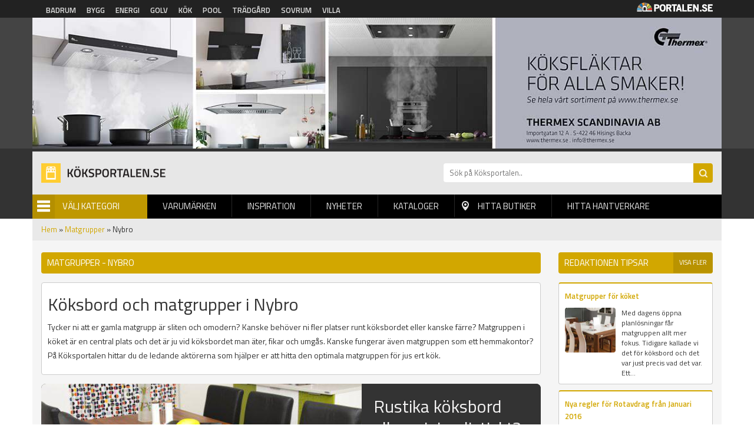

--- FILE ---
content_type: text/html; charset=utf-8
request_url: https://koksportalen.se/matgrupper/nybro
body_size: 7442
content:
<!DOCTYPE html PUBLIC "-//W3C//DTD XHTML+RDFa 1.0//EN"
  "http://www.w3.org/MarkUp/DTD/xhtml-rdfa-1.dtd">
<html xmlns="http://www.w3.org/1999/xhtml" xml:lang="sv" version="XHTML+RDFa 1.0" dir="ltr"
  xmlns:og="http://ogp.me/ns#"
  xmlns:article="http://ogp.me/ns/article#"
  xmlns:book="http://ogp.me/ns/book#"
  xmlns:profile="http://ogp.me/ns/profile#"
  xmlns:video="http://ogp.me/ns/video#"
  xmlns:product="http://ogp.me/ns/product#"
  xmlns:content="http://purl.org/rss/1.0/modules/content/"
  xmlns:dc="http://purl.org/dc/terms/"
  xmlns:foaf="http://xmlns.com/foaf/0.1/"
  xmlns:rdfs="http://www.w3.org/2000/01/rdf-schema#"
  xmlns:sioc="http://rdfs.org/sioc/ns#"
  xmlns:sioct="http://rdfs.org/sioc/types#"
  xmlns:skos="http://www.w3.org/2004/02/skos/core#"
  xmlns:xsd="http://www.w3.org/2001/XMLSchema#">

<head profile="http://www.w3.org/1999/xhtml/vocab">
  <!-- Google Tag Manager -->
  <script>(function(w,d,s,l,i){w[l]=w[l]||[];w[l].push({'gtm.start':
  new Date().getTime(),event:'gtm.js'});var f=d.getElementsByTagName(s)[0],
  j=d.createElement(s),dl=l!='dataLayer'?'&l='+l:'';j.async=true;j.src=
  'https://www.googletagmanager.com/gtm.js?id='+i+dl;f.parentNode.insertBefore(j,f);
  })(window,document,'script','dataLayer','GTM-TZ5ZSCQ');</script>
  <!-- End Google Tag Manager -->

  <meta http-equiv="Content-Type" content="text/html; charset=utf-8" />
<link rel="shortcut icon" href="https://koksportalen.se/sites/default/files/kok_0.png" type="image/png" />
<link rel="apple-touch-icon" href="https://koksportalen.se/sites/default/files/kok.png" type="image/png" />
<meta name="viewport" content="width=device-width, height=device-height, initial-scale=1, minimum-scale=1, maximum-scale=1, user-scalable=no" />
<meta name="description" content="Letar ni efter något företag som kan hjälpa er med köksmöbler eller matgrupper i Nybro? På Köksportalen hittar du lokala aktörer med stort utbud och flera olika leverantörer." />
<meta name="robots" content="follow, index" />
<meta name="referrer" content="origin" />
<meta name="generator" content="Drupal 7 (http://drupal.org)" />
<link rel="canonical" href="https://koksportalen.se/matgrupper/nybro" />
<link rel="shortlink" href="https://koksportalen.se/categorylocation/805/477" />
<meta property="og:site_name" content="Köksportalen" />
<meta property="og:type" content="article" />
<meta property="og:url" content="https://koksportalen.se/matgrupper/nybro" />
<meta property="og:title" content="Köksmöbler och matgrupper i Nybro Hitta din egen stil | Köksportalen®" />
<meta property="og:description" content="Letar ni efter något företag som kan hjälpa er med köksmöbler eller matgrupper i Nybro? På Köksportalen hittar du lokala aktörer med stort utbud och flera olika leverantörer." />
<meta name="dcterms.title" content="Köksmöbler och matgrupper i Nybro Hitta din egen stil | Köksportalen®" />
<meta name="dcterms.description" content="Letar ni efter något företag som kan hjälpa er med köksmöbler eller matgrupper i Nybro? På Köksportalen hittar du lokala aktörer med stort utbud och flera olika leverantörer." />
<meta name="dcterms.type" content="Text" />
<meta name="dcterms.format" content="text/html" />
<meta name="dcterms.identifier" content="https://koksportalen.se/matgrupper/nybro" />
<meta name="google-site-verification" content="k9emCUjM0601fTGJZzFMPJVWPd71q7rtP3GI0grhjy4" />
  <title>Köksmöbler och matgrupper i Nybro Hitta din egen stil | Köksportalen®</title>
  <link type="text/css" rel="stylesheet" href="https://koksportalen.se/sites/default/files/css/css_xE-rWrJf-fncB6ztZfd2huxqgxu4WO-qwma6Xer30m4.css" media="all" />
<link type="text/css" rel="stylesheet" href="https://koksportalen.se/sites/default/files/css/css_fend3sSgZDg-1R1-eTbvbtuYLXr2rDfPfmhamCRxSYQ.css" media="all" />
<link type="text/css" rel="stylesheet" href="https://koksportalen.se/sites/default/files/css/css_bgQrdRy4hWfZjgkHI5sS-FUBZ3FvFMJmNBPaU7km8PI.css" media="all" />
<link type="text/css" rel="stylesheet" href="https://koksportalen.se/sites/default/files/css/css_xlOEmcY1l82nsNvTtJKduTWXoNpKjA_vqLj2a6rQWH0.css" media="all" />
  <script type="text/javascript" src="https://koksportalen.se/sites/default/files/js/js_s5koNMBdK4BqfHyHNPWCXIL2zD0jFcPyejDZsryApj0.js"></script>
<script type="text/javascript" src="https://koksportalen.se/sites/default/files/js/js_FVhN18bbqzYEkTilvl31hOmd8NQtZUZya3wnwWYKd_Y.js"></script>
<script type="text/javascript" src="https://koksportalen.se/sites/default/files/js/js_zBKTK9Ef4RlP5H3HQOgifdgInr9phazg7ZHIXDa6QZk.js"></script>
<script type="text/javascript" src="https://koksportalen.se/sites/default/files/js/js_iVLPvUKoYUw4wVSLcvnG-58qTj5ytaZWwlvDC2H7wMA.js"></script>
<script type="text/javascript">
<!--//--><![CDATA[//><!--
jQuery.extend(Drupal.settings, {"basePath":"\/","pathPrefix":"","setHasJsCookie":0,"ajaxPageState":{"theme":"koksportalen","theme_token":"sHyd1S3fTxzRZl6zpRjsAxoqbeKnfDFtzYzmZU-o3RA","jquery_version":"1.10","js":{"sites\/all\/modules\/jquery_update\/replace\/jquery\/1.10\/jquery.min.js":1,"misc\/jquery-extend-3.4.0.js":1,"misc\/jquery-html-prefilter-3.5.0-backport.js":1,"misc\/jquery.once.js":1,"misc\/drupal.js":1,"sites\/all\/modules\/jquery_update\/replace\/ui\/external\/jquery.cookie.js":1,"sites\/all\/modules\/jquery_update\/replace\/misc\/jquery.form.min.js":1,"misc\/ajax.js":1,"sites\/all\/modules\/jquery_update\/js\/jquery_update.js":1,"public:\/\/languages\/sv_Re7_LLzMjgzdF6pSeyvxssYucA5ghA8XQN1HbxGI8Wg.js":1,"sites\/all\/modules\/portalen_ads\/js\/portalen_ads.js":1,"sites\/all\/modules\/views\/js\/base.js":1,"misc\/progress.js":1,"sites\/all\/modules\/views\/js\/ajax_view.js":1,"sites\/all\/modules\/improved_multi_select\/improved_multi_select.js":1,"sites\/all\/themes\/portalen\/assets\/js\/plugins\/jquery.tagcloud.js-master\/jquery.tagcloud.js":1,"sites\/all\/themes\/portalen\/assets\/bower_components\/lightbox2-master\/dist\/js\/lightbox.min.js":1,"sites\/all\/themes\/portalen\/assets\/bower_components\/fancybox\/dist\/jquery.fancybox.js":1,"sites\/all\/themes\/portalen\/assets\/bower_components\/bootstrap\/dist\/js\/bootstrap.js":1,"sites\/all\/themes\/portalen\/assets\/bower_components\/slick\/slick.min.js":1,"sites\/all\/themes\/portalen\/assets\/js\/portalen-min.js":1},"css":{"modules\/system\/system.base.css":1,"modules\/system\/system.menus.css":1,"modules\/system\/system.messages.css":1,"modules\/system\/system.theme.css":1,"sites\/all\/modules\/date\/date_api\/date.css":1,"modules\/field\/theme\/field.css":1,"modules\/node\/node.css":1,"modules\/search\/search.css":1,"modules\/user\/user.css":1,"sites\/all\/modules\/views\/css\/views.css":1,"sites\/all\/modules\/ckeditor\/css\/ckeditor.css":1,"sites\/all\/modules\/media\/modules\/media_wysiwyg\/css\/media_wysiwyg.base.css":1,"sites\/all\/modules\/ctools\/css\/ctools.css":1,"sites\/all\/modules\/panels\/css\/panels.css":1,"sites\/all\/modules\/tagclouds\/tagclouds.css":1,"sites\/all\/modules\/improved_multi_select\/improved_multi_select.css":1,"sites\/all\/themes\/portalen\/assets\/bower_components\/lightbox2-master\/dist\/css\/lightbox.min.css":1,"sites\/all\/themes\/portalen\/assets\/bower_components\/bootstrap\/dist\/css\/bootstrap.css":1,"sites\/all\/themes\/portalen\/assets\/bower_components\/fancybox\/dist\/jquery.fancybox.min.css":1,"sites\/all\/themes\/portalen\/assets\/bower_components\/slick\/slick.css":1,"sites\/all\/themes\/portalen\/assets\/css\/dashicons.css":1,"sites\/all\/themes\/koksportalen\/assets\/css\/site.css":1}},"better_exposed_filters":{"views":{"location_specific_push":{"displays":{"panel_pane_1":{"filters":[]}}},"brands":{"displays":{"panel_pane_13":{"filters":[]}}},"inspiration":{"displays":{"panel_pane_3":{"filters":[]}}},"categories":{"displays":{"block":{"filters":[]}}}}},"views":{"ajax_path":"\/views\/ajax","ajaxViews":{"views_dom_id:9a1b2acdd7b9355fbb2bc348d2944476":{"view_name":"brands","view_display_id":"panel_pane_13","view_args":",,50\/805\/477","view_path":"categorylocation\/805\/477","view_base_path":"test-find-shop","view_dom_id":"9a1b2acdd7b9355fbb2bc348d2944476","pager_element":0}}},"urlIsAjaxTrusted":{"\/views\/ajax":true},"improved_multi_select":{"selectors":["select[multiple]"],"isblacklist":1,"filtertype":"partial","orderable":0,"groupresetfilter":0,"buttontext_add":"\u003E","buttontext_addall":"\u00bb","buttontext_del":"\u003C","buttontext_delall":"\u00ab","buttontext_moveup":"Move up","buttontext_movedown":"Move down"}});
//--><!]]>
</script>
</head>
<body class="html not-front not-logged-in two-sidebars page-categorylocation page-categorylocation- page-categorylocation-805 page-categorylocation- page-categorylocation-477 domain-koksportalen-se" >
  <div id="skip-link">
    <a href="#main-content" class="element-invisible element-focusable">Hoppa till huvudinnehåll</a>
  </div>
    
<!-- Google Tag Manager (noscript) -->
<noscript><iframe src="https://www.googletagmanager.com/ns.html?id=GTM-TZ5ZSCQ"
height="0" width="0" style="display:none;visibility:hidden"></iframe></noscript>
<!-- End Google Tag Manager (noscript) -->

<header>
    <!-- List related sites -->
    <div class="related-sites">
        <div class="container">
            <div class="row">
                <div class="col-xs-12 col-sm-9">
                    <ul>
                        <li id="menu-item-6" class="badrum"><a href="/systerportaler" data-title="Badrumsportalen">Badrum</a></li>
                        <li id="menu-item-7" class="bygg"><a href="/systerportaler" data-title="Byggportalen">Bygg</a></li>
                        <li id="menu-item-8" class="energi"><a href="/systerportaler" data-title="Energiportalen">Energi</a></li>
                        <li id="menu-item-9" class="golv"><a href="/systerportaler" data-title="Golvportalen">Golv</a></li>
                        <li id="menu-item-10" class="kok"><a href="/systerportaler" data-title="Köksportalen">Kök</a></li>
                        <li id="menu-item-11" class="pool"><a href="/systerportaler" data-title="Poolportalen">Pool</a></li>
                        <li id="menu-item-12" class="tradgard"><a href="/systerportaler" data-title="Trädsgårdsportalen">Trädgård</a></li>
                        <li id="menu-item-13" class="sovrum"><a href="/systerportaler" data-title="Sovrumsportalen">Sovrum</a></li>
                        <li id="menu-item-14" class="villa"><a href="/systerportaler" data-title="Villaportalen">Villa</a></li>
                    </ul>
                </div>
                <div class="hidden-xs col-sm-3 text-right">
                    <img src="/sites/all/themes/portalen/assets/img/logo-portalen-sidhuvud.png">
                </div>
            </div>
        </div>
    </div>

    <!-- Ads -->
    <div class="ads ads-header">
        <div class="container">
            <div class="row row-no-padding">
                <div class="col-xs-12">
                    <div class="region region-ad-top">
    <div id="block-portalen-ads-topbanner" class="block block-portalen-ads">

    
  <div class="content">
    <iframe scrolling="no" frameborder="0" width="100%" height="225" src="/ad-delivery/topbanner/-1" style="display:block"></iframe>  </div>
</div>
  </div>
                </div>
            </div>
        </div>
    </div>

    <!-- Logo, Category, Search, Navigation -->
    <div class="sticky-part" data-spy="affix" data-offset-top="255">
        <div class="container padding-top-xs submenu-wrapper" >
            <div class="row">
                <div class="col-xs-6 col-md-7" id="logo"><a href="/"><img src="https://koksportalen.se/sites/default/files/logo-koksportalen.png"></a></div>

                <div class="col-xs-6 col-md-5" id="page-search"><form action="/sok" method="get"><input placeholder="Sök på Köksportalen.." name="sok" type="text" class="hidden-xs"><input class="search-button" type="submit" value="Sök"></form></div>
            </div>

            <div class="row">
                <div class="col-xs-6 col-sm-6 col-md-2" id="category-start">
                    <div class="category-name"><span class="menu-icon">Menu</span>Välj Kategori</div>
                    <div class="row submenu">
                        <div class="col-xs-12">
                            <div class="region region-sidebar-second">
    <div id="block-views-categories-block" class="block block-views">

    <h2>Kategorier</h2>
  
  <div class="content">
    <div class="view view-categories view-id-categories view-display-id-block view-dom-id-82eb75673c47546c00c59f48a79f23d9">
        
  
  
      <div class="view-content">
          <div class="first odd">
      
  
    
      <a href="/avfallskvarnar">Avfallskvarnar</a>
  
    </div>
      <div class="even">
      
  
    
      <a href="/bankskivor">Bänkskivor</a>
  
    </div>
      <div class="odd">
      
  
    
      <a href="/diskbankar">Diskbänkar</a>
  
    </div>
      <div class="even">
      
  
    
      <a href="/diskmaskiner">Diskmaskiner</a>
  
    </div>
      <div class="odd">
      
  
    
      <a href="/fix-fog-lim">Fix-Fog-Lim</a>
  
    </div>
      <div class="even">
      
  
    
      <a href="/farg-tapet">Färg &amp; Tapet</a>
  
    </div>
      <div class="odd">
      
  
    
      <a href="/golvvarme">Golvvärme</a>
  
    </div>
      <div class="even">
      
  
    
      <a href="/grovkok">Grovkök</a>
  
    </div>
      <div class="odd">
      
  
    
      <a href="/kakel-klinker">Kakel &amp; Klinker</a>
  
    </div>
      <div class="even">
      
  
    
      <a href="/kyl-frys">Kyl &amp; Frys</a>
  
    </div>
      <div class="odd">
      
  
    
      <a href="/kyl-frys-0">Kyl-Frys</a>
  
    </div>
      <div class="even">
      
  
    
      <a href="/koksbelysning">Köksbelysning</a>
  
    </div>
      <div class="odd">
      
  
    
      <a href="/koksblandare">Köksblandare</a>
  
    </div>
      <div class="even">
      
  
    
      <a href="/koksflaktar">Köksfläktar</a>
  
    </div>
      <div class="odd">
      
  
    
      <a href="/koksgolv">Köksgolv</a>
  
    </div>
      <div class="even">
      
  
    
      <a href="/kokshandtag-beslag">Kökshandtag &amp; Beslag</a>
  
    </div>
      <div class="odd">
      
  
    
      <a href="/koksinredningar">Köksinredningar</a>
  
    </div>
      <div class="even">
      
  
    
      <a href="/koksluckor-luckbyte">Köksluckor-Luckbyte</a>
  
    </div>
      <div class="odd">
      
  
    
      <a href="/kokstillbehor">Kökstillbehör</a>
  
    </div>
      <div class="even">
      
  
    
      <a href="/matgrupper">Matgrupper</a>
  
    </div>
      <div class="odd">
      
  
    
      <a href="/spishallar-spisar">Spishällar-spisar</a>
  
    </div>
      <div class="even">
      
  
    
      <a href="/ugn-mikrougn">Ugn-Mikrougn</a>
  
    </div>
      <div class="odd">
      
  
    
      <a href="/vattenrening">Vattenrening</a>
  
    </div>
      <div class="even">
      
  
    
      <a href="/vinkyl-ismaskin">Vinkyl-Ismaskin</a>
  
    </div>
      <div class="last odd">
      
  
    
      <a href="/vitvaror">Vitvaror</a>
  
    </div>
      </div>
  
  
  
  
  
  
</div>  </div>
</div>
  </div>


                        </div>
                    </div>
                </div>
                <div class="col-xs-6 col-sm-6 col-md-10" id="main-menu">
                    <div class="mobile-menu-trigger visible-xs visible-sm">
                        <span></span>
                        <a href="">Menu</a></div>
                        <div class="desktop-menu hidden-xs hidden-sm">  <div class="region region-sidebar-first">
    <div id="block-menu-block-1" class="block block-menu-block">

    
  <div class="content">
    <div class="menu-block-wrapper menu-block-1 menu-name-main-menu parent-mlid-0 menu-level-1">
  <ul class="menu">
<li  class="first leaf menu-mlid-628"><a href="/varumarken">Varumärken</a> </li>
<li  class="leaf menu-mlid-629"><a href="/inspiration">Inspiration</a> </li>
<li  class="leaf menu-mlid-632"><a href="/produktnyheter">Nyheter</a> </li>
<li  class="leaf menu-mlid-631 element-invisible"><a href="/bildgalleri">Bildgalleri</a> </li>
<li  class="leaf menu-mlid-633"><a href="/kataloger">Kataloger</a> </li>
<li  class="leaf menu-mlid-634" id="find-shops"><a href="/hitta-lokala-butiker">Hitta butiker</a> </li>
<li  class="last leaf menu-mlid-1821"><a href="/hitta-hantverkare">Hitta hantverkare</a> </li></ul></div>
  </div>
</div>
  </div>
</div>
                </div>
            </div>
                    </div>
    </div>
</header>

<div class="main-content container">
    <div class="breadcrumb-normal"><a href="/">Hem</a> » <a href="https://koksportalen.se/matgrupper">Matgrupper</a> » Nybro</div>
                <div class="region region-content">
    <div id="block-system-main" class="block block-system">

    
  <div class="content">
    <div class="bootstrap-twocol-stacked" >
  <div class="row">
      </div>
  <div class="row">
    <div class='panel-panel left col-sm-9'><div class="panel-pane pane-custom pane-1 block-view category-location-header"  >
  
        <h1 class="pane-title">
      Matgrupper - Nybro    </h1>
    
  
  <div class="pane-content">
    <p>  </p>
  </div>

  
  </div>
<div class="panel-pane pane-custom pane-2 block-view category-location-text category-location-text-upper"  >
  
      
  
  <div class="pane-content">
    <h2>Köksbord och matgrupper i Nybro</h2>
<p>Tycker ni att er gamla matgrupp är sliten och omodern? Kanske behöver ni fler platser runt köksbordet eller kanske färre? Matgruppen i köket är en central plats och det är ju vid köksbordet man äter, fikar och umgås. Kanske fungerar även matgruppen som ett hemmakontor? På Köksportalen hittar du de ledande aktörerna som hjälper er att hitta den optimala matgruppen för jus ert kök.</p>
  </div>

  
  </div>
<div class="panel-pane pane-views-panes pane-location-specific-push-panel-pane-1"  >
  
      
  
  <div class="pane-content">
    <div class="view view-location-specific-push view-id-location_specific_push view-display-id-panel_pane_1 view-dom-id-d97cc9223fafa8a6512b56a01fe88b35">
        
  
  
      <div class="view-content">
          <div class="views-row first last odd">
      
<a href="https://koksportalen.se/matgrupper">
  <div class="puff">
    <div class="puff__img" style="background-image: url('/sites/default/files/styles/localized_push_image/public/push_image/matgrupp.jpg?itok=N6co0LGc')"></div>
    <div class="puff__content">
        <div class="puff__text">
            <h2 class="puff__title">Rustika köksbord eller minimalistiskt?</h2>
            <div class="puff__body"><p>Hitta din egen stil! Välj bland hundratals olika köksbord, köksstolar och kompletta matgrupper.</p>
</div>
        </div>
    <div class="puff__cta">Hitta din matgrupp här!</div>
    </div>
  </div>
</a>    </div>
      </div>
  
  
  
  
  
  
</div>  </div>

  
  </div>
<div class="panel-pane pane-block pane-portalen-location-specific-closest-brands-for-cat-head block-view"  >
  
      
  
  <div class="pane-content">
    <h2>Lokala butiker matgrupper i Nybro med omnejd</h2>  </div>

  
  </div>
<div class="panel-pane pane-custom pane-3 block-view category-location-text category-location-text-lower"  >
  
      
  
  <div class="pane-content">
    <h3>Köksbord och matgrupper i Nybro - Hitta ledande lokala aktörer</h3>
<p>På Köksportalen hittar du ledande lokala aktörer som säljer köksmöbler och matgrupper i Nybro </p>
  </div>

  
  </div>
<div class="panel-pane pane-block pane-portalen-location-specific-closest-brands-for-category block-view"  >
  
      
  
  <div class="pane-content">
    <div class="view view-brands view-id-brands view-display-id-panel_pane_13 row view-dom-id-9a1b2acdd7b9355fbb2bc348d2944476">
        
  
  
      <div class="view-content">
          <div class="col-xs-12 col-sm-6 col-md-4 first last odd">
      
      <div class="block-field field-logo">
  
    
      <a href="/varumarke/electrolux-home-emmaboda"><img typeof="foaf:Image" src="https://koksportalen.se/sites/default/files/electrolux-logo-2017-1_0_0.jpg" width="240" height="65" alt="" /></a>
      </div>
  

      <div class="block-field field-image">
  
    
      <img typeof="foaf:Image" src="https://koksportalen.se/sites/default/files/styles/block_image/public/utst-electrolux-17_0_0.jpg?itok=1wa25mFB" width="250" height="220" alt="" />
      </div>
  

      <div class="block-field field-distance">
  
    
      Emmaboda
      </div>
  

      <div class="block-field field-content">
  
    
      Vilket kök passar Er livsstil och situation? Vi har kök för alla smaker! Vilket kök är du?

      </div>
  

      <div class="block-field field-website block-2-col last button-fullwidth">
  
    
      <a href="/varumarke/electrolux-home-emmaboda">Mer info & till hemsida</a>
      </div>
  

      <div>
  
    
      <div class="tracking" data-nid="27111" data-category="null" data-section="hitta-lokala"></div>
      </div>
  
    </div>
      </div>
  
  
  
  
  
  
</div>  </div>

  
  </div>
</div>    <div class='panel-panel right col-sm-3'><div class="panel-pane pane-views-panes pane-inspiration-panel-pane-3 block-view-sidebar"  >
  
        <h2 class="pane-title">
      Redaktionen tipsar    </h2>
    
  
  <div class="pane-content">
    <div class="view view-inspiration view-id-inspiration view-display-id-panel_pane_3 view-dom-id-690f71d8b7eb2ebc71a75fbff513ff2f">
            <div class="view-header">
      <a href="/inspiration">Visa fler</a>    </div>
  
  
  
      <div class="view-content">
          <div class="single-news first odd">
      
      <div class="block-field field-title">
  
    
      <a href="/reportage/matgrupper-koket">Matgrupper för köket</a>
      </div>
  

      <div class="block-field field-image">
  
    
      <a href="/reportage/matgrupper-koket"><img typeof="foaf:Image" src="https://koksportalen.se/sites/default/files/styles/block_image/public/hansk_0.jpg?itok=9D5-yqMf" width="250" height="220" alt="" /></a>
      </div>
  

      <div class="block-field field-content">
  
    
      Med dagens öppna planlösningar får matgruppen allt mer fokus.
Tidigare kallade vi det för köksbord och det var just precis vad det var. Ett...
      </div>
  

  
    
      
  
    </div>
      <div class="single-news even">
      
      <div class="block-field field-title">
  
    
      <a href="/reportage/nya-regler-rotavdrag-fran-januari-2016">Nya regler för Rotavdrag från Januari 2016</a>
      </div>
  

      <div class="block-field field-image">
  
    
      <a href="/reportage/nya-regler-rotavdrag-fran-januari-2016"><img typeof="foaf:Image" src="https://koksportalen.se/sites/default/files/styles/block_image/public/kok.jpg?itok=ArTYHlcW" width="250" height="220" alt="" /></a>
      </div>
  

      <div class="block-field field-content">
  
    
      1 januari 2016 träder det nya sänkta rotavdraget i kraft. Regeringen har beslutat att Rot avdraget ska sänkas från 50% - 30% av...
      </div>
  

  
    
      
  
    </div>
      <div class="single-news last odd">
      
      <div class="block-field field-title">
  
    
      <a href="/reportage/narproducerat-ar-viktigt-i-funasfjallen">Närproducerat är viktigt i Funäsfjällen!</a>
      </div>
  

      <div class="block-field field-image">
  
    
      <a href="/reportage/narproducerat-ar-viktigt-i-funasfjallen"><img typeof="foaf:Image" src="https://koksportalen.se/sites/default/files/styles/block_image/public/small9757.jpeg?itok=GTwNRt13" width="250" height="220" alt="" /></a>
      </div>
  

      <div class="block-field field-content">
  
    
      När Eriksgården förnyade sin hotellrestaurang tog man hjälp av  en duktig, lokal producent i Funäsdalen. Ett lyckat samarbete mellan...
      </div>
  

  
    
      
  
    </div>
      </div>
  
  
  
  
  
  
</div>  </div>

  
  </div>
<div class="panel-pane pane-block pane-portalen-ads-widescreen-banner-category ads-wrapper"  >
  
        <h2 class="pane-title">
      Annonser    </h2>
    
  
  <div class="pane-content">
    <ins class="dynamic-ads ad-type-widescreen" data-ad-section="-1" data-ad-type="widescreen"></ins>  </div>

  
  </div>
</div>  </div>
  <div class="row">
      </div>
</div>
  </div>
</div>
  </div>
</div>

<footer>
    <div class="container">
        <div class="row">
            <div class="col-xs-12 col-sm-3">
               <img src="/sites/all/themes/portalen/assets/img/logo-portalen-sidfot.png" class="img-responsive">
                <b>Portalen Interaktiv AB</b><br>
                Kyrkvägen 7A 444 31 STENUNGSUND <br>
                Tfn: <a href="tel:030367950">0303-679 50</a><br>
                Fax: 0303-679 55<br>
                Epost: <a href="/cdn-cgi/l/email-protection#056c6b636a45756a77716469606b2b7660" alt="info@portalen.se"><span class="__cf_email__" data-cfemail="86efe8e0e9c6f6e9f4f2e7eae3e8a8f5e3">[email&#160;protected]</span></a><br>
                Webbplats: www.portalen.se<br><br>
            </div>
            <div class="col-xs-12 col-sm-8 col-md-6 col-md-offset-3 col-sm-offset-1">
                <div class="region region-footer">
    <div id="block-menu-block-2" class="block block-menu-block">

    <h2>Information</h2>
  
  <div class="content">
    <div class="menu-block-wrapper menu-block-2 menu-name-menu-footer parent-mlid-0 menu-level-1">
  <ul class="menu"><li class="first leaf menu-mlid-984"><a href="/">Startsida</a></li>
<li class="leaf menu-mlid-989"><a href="/medarbetare">Vi på Portalen</a></li>
<li class="leaf menu-mlid-991"><a href="/kontakta-oss">Kontakta Oss</a></li>
<li class="leaf menu-mlid-990"><a href="/hitta-hantverkare">Hitta hantverkare</a></li>
<li class="leaf menu-mlid-995"><a href="/populara-sokningar">Populära Sökningar</a></li>
<li class="leaf menu-mlid-1300"><a href="/integritetspolicy">Integritetspolicy</a></li>
<li class="leaf menu-mlid-1311"><a href="/koksbutiker">Köksbutiker</a></li>
<li class="last leaf menu-mlid-1140"><a href="/tillverkarregister">Tillverkarregister</a></li>
</ul></div>
  </div>
</div>
  </div>
            </div>
        </div>
    </div>
    <div class="footer-notice">
        <div class="container">
            <div class="row">
                <div class="col-xs-12">&copy; 2026 Portalen Interaktiv AB.</div>
            </div>
        </div>
    </div>
</footer>
<div class="mobile-menu-wrapper">
    <h2>Menu</h2>
    <a href="#" class="close-ico"><img src="/sites/all/themes/portalen/assets/img/close_white_2048x2048.png" height="50" width="50"></a>
    <div class="region region-mobile-menu">
    <div id="block-menu-block-3" class="block block-menu-block">

    
  <div class="content">
    <div class="menu-block-wrapper menu-block-3 menu-name-main-menu parent-mlid-0 menu-level-1">
  <ul class="menu">
<li  class="first leaf menu-mlid-628"><a href="/varumarken">Varumärken</a> </li>
<li  class="leaf menu-mlid-629"><a href="/inspiration">Inspiration</a> </li>
<li  class="leaf menu-mlid-632"><a href="/produktnyheter">Nyheter</a> </li>
<li  class="leaf menu-mlid-631 element-invisible"><a href="/bildgalleri">Bildgalleri</a> </li>
<li  class="leaf menu-mlid-633"><a href="/kataloger">Kataloger</a> </li>
<li  class="leaf menu-mlid-634" id="find-shops"><a href="/hitta-lokala-butiker">Hitta butiker</a> </li>
<li  class="last leaf menu-mlid-1821"><a href="/hitta-hantverkare">Hitta hantverkare</a> </li></ul></div>
  </div>
</div>
  </div>
</div>

<div class="modal fade" tabindex="-1" role="dialog" id="switch-site">
    <div class="modal-dialog" role="document">
        <div class="modal-content">
            <div class="modal-header">
                <button type="button" class="close" data-dismiss="modal" aria-label="Close"><span aria-hidden="true">&times;</span></button>
                <h4 class="modal-title">Vill du fortsätta?</h4>
            </div>
            <div class="modal-body">
                <p>Vill du lämna <span class="site-1">Köksportalen</span> för att besöka <span class="site-2"></span>?<br>Detta är också en sajt inom Portalen Interaktiv AB.</p>
            </div>
            <div class="modal-footer">
                <button type="button" class="btn btn-default" data-dismiss="modal">Nej tack</button>
                <a type="button" class="btn btn-primary" href="#" target="_blank">Ja, gå till <span class="site-2"></span></a>
            </div>
        </div><!-- /.modal-content -->
    </div><!-- /.modal-dialog -->
</div><!-- /.modal -->
  <script data-cfasync="false" src="/cdn-cgi/scripts/5c5dd728/cloudflare-static/email-decode.min.js"></script><script defer src="https://static.cloudflareinsights.com/beacon.min.js/vcd15cbe7772f49c399c6a5babf22c1241717689176015" integrity="sha512-ZpsOmlRQV6y907TI0dKBHq9Md29nnaEIPlkf84rnaERnq6zvWvPUqr2ft8M1aS28oN72PdrCzSjY4U6VaAw1EQ==" data-cf-beacon='{"version":"2024.11.0","token":"52e3e68b4c244308b491aa7982669414","r":1,"server_timing":{"name":{"cfCacheStatus":true,"cfEdge":true,"cfExtPri":true,"cfL4":true,"cfOrigin":true,"cfSpeedBrain":true},"location_startswith":null}}' crossorigin="anonymous"></script>
</body>
</html>


--- FILE ---
content_type: text/html; charset=UTF-8
request_url: https://koksportalen.se/ad-delivery/topbanner/-1
body_size: 354
content:
<!doctype html>

        <html lang="en">
        <head>
          <meta charset="utf-8">
          <title>Ad</title>

          <style type="text/css">
          body,html{
            margin: 0;
            padding: 0;
          }

          p{
          margin: 0;
          }
          img{
          width: 100%;
          max-width: 100%;
          height: auto;

          }

          div{
          max-width: 100%;
          }
        </style>
        </head>

        <body>
        <div class="view view-ads view-id-ads view-display-id-block_4 view-dom-id-dab7c7c7716f873c8a66654705e428ac">
        
  
  
      <div class="view-content">
        <div class="views-row views-row-1 views-row-odd views-row-first views-row-last">
      
  <div class="views-field views-field-field-image">        <div class="field-content"><a href="https://thermex.se" rel="nofollow" target="_blank"><img typeof="foaf:Image" src="https://koksportalen.se/sites/default/files/banner/thermex-for-alla-smaker-201.jpg" width="1250" height="240" alt="" /></a></div>  </div>  </div>
    </div>
  
  
  
  
  
  
</div>
        <script defer src="https://static.cloudflareinsights.com/beacon.min.js/vcd15cbe7772f49c399c6a5babf22c1241717689176015" integrity="sha512-ZpsOmlRQV6y907TI0dKBHq9Md29nnaEIPlkf84rnaERnq6zvWvPUqr2ft8M1aS28oN72PdrCzSjY4U6VaAw1EQ==" data-cf-beacon='{"version":"2024.11.0","token":"52e3e68b4c244308b491aa7982669414","r":1,"server_timing":{"name":{"cfCacheStatus":true,"cfEdge":true,"cfExtPri":true,"cfL4":true,"cfOrigin":true,"cfSpeedBrain":true},"location_startswith":null}}' crossorigin="anonymous"></script>
</body>
        </html>

--- FILE ---
content_type: text/plain
request_url: https://www.google-analytics.com/j/collect?v=1&_v=j102&a=328317845&t=pageview&_s=1&dl=https%3A%2F%2Fkoksportalen.se%2Fmatgrupper%2Fnybro&ul=en-us%40posix&dt=K%C3%B6ksm%C3%B6bler%20och%20matgrupper%20i%20Nybro%20Hitta%20din%20egen%20stil%20%7C%20K%C3%B6ksportalen%C2%AE&sr=1280x720&vp=1280x720&_u=YEDAAEABAAAAACAAI~&jid=1762353232&gjid=1503969569&cid=1388344098.1769912353&tid=UA-125419-11&_gid=185006885.1769912353&_r=1&_slc=1&gtm=45He61r1n81TZ5ZSCQv830682326za200zd830682326&gcd=13l3l3l3l1l1&dma=0&tag_exp=103116026~103200004~104527906~104528501~104684208~104684211~115938466~115938469~116185181~116185182~116988315~117041588&z=714507724
body_size: -831
content:
2,cG-ZNPYFYJ0Y8